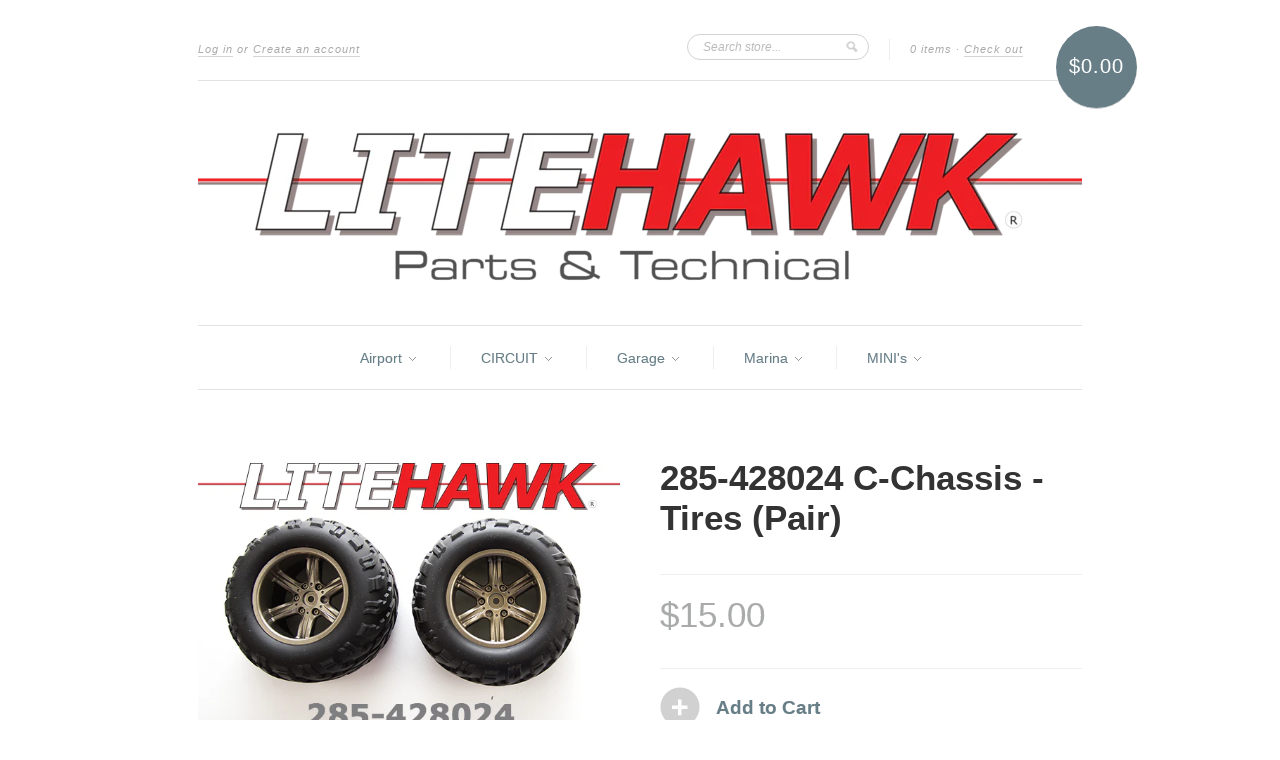

--- FILE ---
content_type: text/html; charset=utf-8
request_url: https://litehawkshop.ca/collections/crusher-evo-replacement-parts/products/285-428024-crusher-mt-tirespair
body_size: 14626
content:
<!doctype html>
<!--[if lt IE 7]> <html class="no-js lt-ie9 lt-ie8 lt-ie7" lang="en"> <![endif]-->
<!--[if IE 7]> <html class="no-js lt-ie9 lt-ie8" lang="en"> <![endif]-->
<!--[if IE 8]> <html class="no-js lt-ie9" lang="en"> <![endif]-->
<!--[if IE 9]> <html class="ie9 no-js"> <![endif]-->
<!--[if (gt IE 9)|!(IE)]><!--> <html class="no-js"> <!--<![endif]-->

<head>
  <meta charset="UTF-8" />
  <!--[if IE]><meta http-equiv='X-UA-Compatible' content='IE=edge,chrome=1' /><![endif]-->
  <link rel="shortcut icon" type="image/png" href="//litehawkshop.ca/cdn/shop/t/6/assets/favicon.png?v=410" />

  <title>
    285-428024 C-Chassis - Tires (Pair) &ndash; LiteHawk Shop
  </title>
  
  
  <meta name="description" content="For LiteHawk CRUSHER MT -  Tires will fit both the front or the rear of LiteHawk CRUSHER MT!   Foam filled monster tires with a large Hex Nut impression on the inside of the wheel to accommodate a large Hex Nut, fit to the Axle. Wheel Removal. The Front and the Rear Wheel removal is the same. LiteHawk has supplied a 5." />
  
  
  <link rel="canonical" href="https://litehawkshop.ca/products/285-428024-crusher-mt-tirespair" />
  
  


  <meta property="og:type" content="product" />
  <meta property="og:title" content="285-428024 C-Chassis - Tires (Pair)" />
  
  <meta property="og:image" content="http://litehawkshop.ca/cdn/shop/products/285-428024_grande.png?v=1464610942" />
  <meta property="og:image:secure_url" content="https://litehawkshop.ca/cdn/shop/products/285-428024_grande.png?v=1464610942" />
  
  <meta property="og:price:amount" content="15.00" />
  <meta property="og:price:currency" content="CAD" />



<meta property="og:description" content="For LiteHawk CRUSHER MT -  Tires will fit both the front or the rear of LiteHawk CRUSHER MT!   Foam filled monster tires with a large Hex Nut impression on the inside of the wheel to accommodate a large Hex Nut, fit to the Axle. Wheel Removal. The Front and the Rear Wheel removal is the same. LiteHawk has supplied a 5." />

<meta property="og:url" content="https://litehawkshop.ca/products/285-428024-crusher-mt-tirespair" />
<meta property="og:site_name" content="LiteHawk Shop" />
  
 

  <meta name="twitter:card" content="product" />
  <meta name="twitter:title" content="285-428024 C-Chassis - Tires (Pair)" />
  <meta name="twitter:description" content="For LiteHawk CRUSHER MT -  Tires will fit both the front or the rear of LiteHawk CRUSHER MT!   Foam filled monster tires with a large Hex Nut impression on the inside of the wheel to acco..." />
  <meta name="twitter:image" content="http://litehawkshop.ca/cdn/shop/products/285-428024_large.png?v=1464610942" />
  <meta name="twitter:label1" content="PRICE" />
  <meta name="twitter:data1" content="$15.00 CAD" />
  <meta name="twitter:label2" content="VENDOR" />
  <meta name="twitter:data2" content="LiteHawk Replacement Parts" />


  <script>window.performance && window.performance.mark && window.performance.mark('shopify.content_for_header.start');</script><meta id="shopify-digital-wallet" name="shopify-digital-wallet" content="/6050753/digital_wallets/dialog">
<meta name="shopify-checkout-api-token" content="0187e05d57bee1d4598f2dcd78801599">
<link rel="alternate" type="application/json+oembed" href="https://litehawkshop.ca/products/285-428024-crusher-mt-tirespair.oembed">
<script async="async" src="/checkouts/internal/preloads.js?locale=en-CA"></script>
<link rel="preconnect" href="https://shop.app" crossorigin="anonymous">
<script async="async" src="https://shop.app/checkouts/internal/preloads.js?locale=en-CA&shop_id=6050753" crossorigin="anonymous"></script>
<script id="apple-pay-shop-capabilities" type="application/json">{"shopId":6050753,"countryCode":"CA","currencyCode":"CAD","merchantCapabilities":["supports3DS"],"merchantId":"gid:\/\/shopify\/Shop\/6050753","merchantName":"LiteHawk Shop","requiredBillingContactFields":["postalAddress","email","phone"],"requiredShippingContactFields":["postalAddress","email","phone"],"shippingType":"shipping","supportedNetworks":["visa","masterCard","amex","discover","interac","jcb"],"total":{"type":"pending","label":"LiteHawk Shop","amount":"1.00"},"shopifyPaymentsEnabled":true,"supportsSubscriptions":true}</script>
<script id="shopify-features" type="application/json">{"accessToken":"0187e05d57bee1d4598f2dcd78801599","betas":["rich-media-storefront-analytics"],"domain":"litehawkshop.ca","predictiveSearch":true,"shopId":6050753,"locale":"en"}</script>
<script>var Shopify = Shopify || {};
Shopify.shop = "litehawk.myshopify.com";
Shopify.locale = "en";
Shopify.currency = {"active":"CAD","rate":"1.0"};
Shopify.country = "CA";
Shopify.theme = {"name":"New Standard","id":9911091,"schema_name":null,"schema_version":null,"theme_store_id":429,"role":"main"};
Shopify.theme.handle = "null";
Shopify.theme.style = {"id":null,"handle":null};
Shopify.cdnHost = "litehawkshop.ca/cdn";
Shopify.routes = Shopify.routes || {};
Shopify.routes.root = "/";</script>
<script type="module">!function(o){(o.Shopify=o.Shopify||{}).modules=!0}(window);</script>
<script>!function(o){function n(){var o=[];function n(){o.push(Array.prototype.slice.apply(arguments))}return n.q=o,n}var t=o.Shopify=o.Shopify||{};t.loadFeatures=n(),t.autoloadFeatures=n()}(window);</script>
<script>
  window.ShopifyPay = window.ShopifyPay || {};
  window.ShopifyPay.apiHost = "shop.app\/pay";
  window.ShopifyPay.redirectState = null;
</script>
<script id="shop-js-analytics" type="application/json">{"pageType":"product"}</script>
<script defer="defer" async type="module" src="//litehawkshop.ca/cdn/shopifycloud/shop-js/modules/v2/client.init-shop-cart-sync_BT-GjEfc.en.esm.js"></script>
<script defer="defer" async type="module" src="//litehawkshop.ca/cdn/shopifycloud/shop-js/modules/v2/chunk.common_D58fp_Oc.esm.js"></script>
<script defer="defer" async type="module" src="//litehawkshop.ca/cdn/shopifycloud/shop-js/modules/v2/chunk.modal_xMitdFEc.esm.js"></script>
<script type="module">
  await import("//litehawkshop.ca/cdn/shopifycloud/shop-js/modules/v2/client.init-shop-cart-sync_BT-GjEfc.en.esm.js");
await import("//litehawkshop.ca/cdn/shopifycloud/shop-js/modules/v2/chunk.common_D58fp_Oc.esm.js");
await import("//litehawkshop.ca/cdn/shopifycloud/shop-js/modules/v2/chunk.modal_xMitdFEc.esm.js");

  window.Shopify.SignInWithShop?.initShopCartSync?.({"fedCMEnabled":true,"windoidEnabled":true});

</script>
<script>
  window.Shopify = window.Shopify || {};
  if (!window.Shopify.featureAssets) window.Shopify.featureAssets = {};
  window.Shopify.featureAssets['shop-js'] = {"shop-cart-sync":["modules/v2/client.shop-cart-sync_DZOKe7Ll.en.esm.js","modules/v2/chunk.common_D58fp_Oc.esm.js","modules/v2/chunk.modal_xMitdFEc.esm.js"],"init-fed-cm":["modules/v2/client.init-fed-cm_B6oLuCjv.en.esm.js","modules/v2/chunk.common_D58fp_Oc.esm.js","modules/v2/chunk.modal_xMitdFEc.esm.js"],"shop-cash-offers":["modules/v2/client.shop-cash-offers_D2sdYoxE.en.esm.js","modules/v2/chunk.common_D58fp_Oc.esm.js","modules/v2/chunk.modal_xMitdFEc.esm.js"],"shop-login-button":["modules/v2/client.shop-login-button_QeVjl5Y3.en.esm.js","modules/v2/chunk.common_D58fp_Oc.esm.js","modules/v2/chunk.modal_xMitdFEc.esm.js"],"pay-button":["modules/v2/client.pay-button_DXTOsIq6.en.esm.js","modules/v2/chunk.common_D58fp_Oc.esm.js","modules/v2/chunk.modal_xMitdFEc.esm.js"],"shop-button":["modules/v2/client.shop-button_DQZHx9pm.en.esm.js","modules/v2/chunk.common_D58fp_Oc.esm.js","modules/v2/chunk.modal_xMitdFEc.esm.js"],"avatar":["modules/v2/client.avatar_BTnouDA3.en.esm.js"],"init-windoid":["modules/v2/client.init-windoid_CR1B-cfM.en.esm.js","modules/v2/chunk.common_D58fp_Oc.esm.js","modules/v2/chunk.modal_xMitdFEc.esm.js"],"init-shop-for-new-customer-accounts":["modules/v2/client.init-shop-for-new-customer-accounts_C_vY_xzh.en.esm.js","modules/v2/client.shop-login-button_QeVjl5Y3.en.esm.js","modules/v2/chunk.common_D58fp_Oc.esm.js","modules/v2/chunk.modal_xMitdFEc.esm.js"],"init-shop-email-lookup-coordinator":["modules/v2/client.init-shop-email-lookup-coordinator_BI7n9ZSv.en.esm.js","modules/v2/chunk.common_D58fp_Oc.esm.js","modules/v2/chunk.modal_xMitdFEc.esm.js"],"init-shop-cart-sync":["modules/v2/client.init-shop-cart-sync_BT-GjEfc.en.esm.js","modules/v2/chunk.common_D58fp_Oc.esm.js","modules/v2/chunk.modal_xMitdFEc.esm.js"],"shop-toast-manager":["modules/v2/client.shop-toast-manager_DiYdP3xc.en.esm.js","modules/v2/chunk.common_D58fp_Oc.esm.js","modules/v2/chunk.modal_xMitdFEc.esm.js"],"init-customer-accounts":["modules/v2/client.init-customer-accounts_D9ZNqS-Q.en.esm.js","modules/v2/client.shop-login-button_QeVjl5Y3.en.esm.js","modules/v2/chunk.common_D58fp_Oc.esm.js","modules/v2/chunk.modal_xMitdFEc.esm.js"],"init-customer-accounts-sign-up":["modules/v2/client.init-customer-accounts-sign-up_iGw4briv.en.esm.js","modules/v2/client.shop-login-button_QeVjl5Y3.en.esm.js","modules/v2/chunk.common_D58fp_Oc.esm.js","modules/v2/chunk.modal_xMitdFEc.esm.js"],"shop-follow-button":["modules/v2/client.shop-follow-button_CqMgW2wH.en.esm.js","modules/v2/chunk.common_D58fp_Oc.esm.js","modules/v2/chunk.modal_xMitdFEc.esm.js"],"checkout-modal":["modules/v2/client.checkout-modal_xHeaAweL.en.esm.js","modules/v2/chunk.common_D58fp_Oc.esm.js","modules/v2/chunk.modal_xMitdFEc.esm.js"],"shop-login":["modules/v2/client.shop-login_D91U-Q7h.en.esm.js","modules/v2/chunk.common_D58fp_Oc.esm.js","modules/v2/chunk.modal_xMitdFEc.esm.js"],"lead-capture":["modules/v2/client.lead-capture_BJmE1dJe.en.esm.js","modules/v2/chunk.common_D58fp_Oc.esm.js","modules/v2/chunk.modal_xMitdFEc.esm.js"],"payment-terms":["modules/v2/client.payment-terms_Ci9AEqFq.en.esm.js","modules/v2/chunk.common_D58fp_Oc.esm.js","modules/v2/chunk.modal_xMitdFEc.esm.js"]};
</script>
<script id="__st">var __st={"a":6050753,"offset":-18000,"reqid":"c2672447-e02b-442d-bdd2-5ddf0e3a1021-1769073345","pageurl":"litehawkshop.ca\/collections\/crusher-evo-replacement-parts\/products\/285-428024-crusher-mt-tirespair","u":"5a67a0a3600c","p":"product","rtyp":"product","rid":5599726083};</script>
<script>window.ShopifyPaypalV4VisibilityTracking = true;</script>
<script id="captcha-bootstrap">!function(){'use strict';const t='contact',e='account',n='new_comment',o=[[t,t],['blogs',n],['comments',n],[t,'customer']],c=[[e,'customer_login'],[e,'guest_login'],[e,'recover_customer_password'],[e,'create_customer']],r=t=>t.map((([t,e])=>`form[action*='/${t}']:not([data-nocaptcha='true']) input[name='form_type'][value='${e}']`)).join(','),a=t=>()=>t?[...document.querySelectorAll(t)].map((t=>t.form)):[];function s(){const t=[...o],e=r(t);return a(e)}const i='password',u='form_key',d=['recaptcha-v3-token','g-recaptcha-response','h-captcha-response',i],f=()=>{try{return window.sessionStorage}catch{return}},m='__shopify_v',_=t=>t.elements[u];function p(t,e,n=!1){try{const o=window.sessionStorage,c=JSON.parse(o.getItem(e)),{data:r}=function(t){const{data:e,action:n}=t;return t[m]||n?{data:e,action:n}:{data:t,action:n}}(c);for(const[e,n]of Object.entries(r))t.elements[e]&&(t.elements[e].value=n);n&&o.removeItem(e)}catch(o){console.error('form repopulation failed',{error:o})}}const l='form_type',E='cptcha';function T(t){t.dataset[E]=!0}const w=window,h=w.document,L='Shopify',v='ce_forms',y='captcha';let A=!1;((t,e)=>{const n=(g='f06e6c50-85a8-45c8-87d0-21a2b65856fe',I='https://cdn.shopify.com/shopifycloud/storefront-forms-hcaptcha/ce_storefront_forms_captcha_hcaptcha.v1.5.2.iife.js',D={infoText:'Protected by hCaptcha',privacyText:'Privacy',termsText:'Terms'},(t,e,n)=>{const o=w[L][v],c=o.bindForm;if(c)return c(t,g,e,D).then(n);var r;o.q.push([[t,g,e,D],n]),r=I,A||(h.body.append(Object.assign(h.createElement('script'),{id:'captcha-provider',async:!0,src:r})),A=!0)});var g,I,D;w[L]=w[L]||{},w[L][v]=w[L][v]||{},w[L][v].q=[],w[L][y]=w[L][y]||{},w[L][y].protect=function(t,e){n(t,void 0,e),T(t)},Object.freeze(w[L][y]),function(t,e,n,w,h,L){const[v,y,A,g]=function(t,e,n){const i=e?o:[],u=t?c:[],d=[...i,...u],f=r(d),m=r(i),_=r(d.filter((([t,e])=>n.includes(e))));return[a(f),a(m),a(_),s()]}(w,h,L),I=t=>{const e=t.target;return e instanceof HTMLFormElement?e:e&&e.form},D=t=>v().includes(t);t.addEventListener('submit',(t=>{const e=I(t);if(!e)return;const n=D(e)&&!e.dataset.hcaptchaBound&&!e.dataset.recaptchaBound,o=_(e),c=g().includes(e)&&(!o||!o.value);(n||c)&&t.preventDefault(),c&&!n&&(function(t){try{if(!f())return;!function(t){const e=f();if(!e)return;const n=_(t);if(!n)return;const o=n.value;o&&e.removeItem(o)}(t);const e=Array.from(Array(32),(()=>Math.random().toString(36)[2])).join('');!function(t,e){_(t)||t.append(Object.assign(document.createElement('input'),{type:'hidden',name:u})),t.elements[u].value=e}(t,e),function(t,e){const n=f();if(!n)return;const o=[...t.querySelectorAll(`input[type='${i}']`)].map((({name:t})=>t)),c=[...d,...o],r={};for(const[a,s]of new FormData(t).entries())c.includes(a)||(r[a]=s);n.setItem(e,JSON.stringify({[m]:1,action:t.action,data:r}))}(t,e)}catch(e){console.error('failed to persist form',e)}}(e),e.submit())}));const S=(t,e)=>{t&&!t.dataset[E]&&(n(t,e.some((e=>e===t))),T(t))};for(const o of['focusin','change'])t.addEventListener(o,(t=>{const e=I(t);D(e)&&S(e,y())}));const B=e.get('form_key'),M=e.get(l),P=B&&M;t.addEventListener('DOMContentLoaded',(()=>{const t=y();if(P)for(const e of t)e.elements[l].value===M&&p(e,B);[...new Set([...A(),...v().filter((t=>'true'===t.dataset.shopifyCaptcha))])].forEach((e=>S(e,t)))}))}(h,new URLSearchParams(w.location.search),n,t,e,['guest_login'])})(!0,!0)}();</script>
<script integrity="sha256-4kQ18oKyAcykRKYeNunJcIwy7WH5gtpwJnB7kiuLZ1E=" data-source-attribution="shopify.loadfeatures" defer="defer" src="//litehawkshop.ca/cdn/shopifycloud/storefront/assets/storefront/load_feature-a0a9edcb.js" crossorigin="anonymous"></script>
<script crossorigin="anonymous" defer="defer" src="//litehawkshop.ca/cdn/shopifycloud/storefront/assets/shopify_pay/storefront-65b4c6d7.js?v=20250812"></script>
<script data-source-attribution="shopify.dynamic_checkout.dynamic.init">var Shopify=Shopify||{};Shopify.PaymentButton=Shopify.PaymentButton||{isStorefrontPortableWallets:!0,init:function(){window.Shopify.PaymentButton.init=function(){};var t=document.createElement("script");t.src="https://litehawkshop.ca/cdn/shopifycloud/portable-wallets/latest/portable-wallets.en.js",t.type="module",document.head.appendChild(t)}};
</script>
<script data-source-attribution="shopify.dynamic_checkout.buyer_consent">
  function portableWalletsHideBuyerConsent(e){var t=document.getElementById("shopify-buyer-consent"),n=document.getElementById("shopify-subscription-policy-button");t&&n&&(t.classList.add("hidden"),t.setAttribute("aria-hidden","true"),n.removeEventListener("click",e))}function portableWalletsShowBuyerConsent(e){var t=document.getElementById("shopify-buyer-consent"),n=document.getElementById("shopify-subscription-policy-button");t&&n&&(t.classList.remove("hidden"),t.removeAttribute("aria-hidden"),n.addEventListener("click",e))}window.Shopify?.PaymentButton&&(window.Shopify.PaymentButton.hideBuyerConsent=portableWalletsHideBuyerConsent,window.Shopify.PaymentButton.showBuyerConsent=portableWalletsShowBuyerConsent);
</script>
<script data-source-attribution="shopify.dynamic_checkout.cart.bootstrap">document.addEventListener("DOMContentLoaded",(function(){function t(){return document.querySelector("shopify-accelerated-checkout-cart, shopify-accelerated-checkout")}if(t())Shopify.PaymentButton.init();else{new MutationObserver((function(e,n){t()&&(Shopify.PaymentButton.init(),n.disconnect())})).observe(document.body,{childList:!0,subtree:!0})}}));
</script>
<link id="shopify-accelerated-checkout-styles" rel="stylesheet" media="screen" href="https://litehawkshop.ca/cdn/shopifycloud/portable-wallets/latest/accelerated-checkout-backwards-compat.css" crossorigin="anonymous">
<style id="shopify-accelerated-checkout-cart">
        #shopify-buyer-consent {
  margin-top: 1em;
  display: inline-block;
  width: 100%;
}

#shopify-buyer-consent.hidden {
  display: none;
}

#shopify-subscription-policy-button {
  background: none;
  border: none;
  padding: 0;
  text-decoration: underline;
  font-size: inherit;
  cursor: pointer;
}

#shopify-subscription-policy-button::before {
  box-shadow: none;
}

      </style>

<script>window.performance && window.performance.mark && window.performance.mark('shopify.content_for_header.end');</script>

  <link href="//litehawkshop.ca/cdn/shop/t/6/assets/style.css?v=167436443166496133651708960611" rel="stylesheet" type="text/css" media="all" />
  
  
  
  <!--[if lt IE 9]>
  <script src="//html5shim.googlecode.com/svn/trunk/html5.js" type="text/javascript"></script>
  <script src="//litehawkshop.ca/cdn/shop/t/6/assets/dd_roundies.js?v=75117064764312664521407350743" type="text/javascript"></script>
  <![endif]-->

  <script src="//ajax.googleapis.com/ajax/libs/jquery/1.9.1/jquery.min.js" type="text/javascript"></script>

  <script src="//litehawkshop.ca/cdn/shopifycloud/storefront/assets/themes_support/option_selection-b017cd28.js" type="text/javascript"></script>

  <!--[if lt IE 8]>
  <script src="//litehawkshop.ca/cdn/shop/t/6/assets/json2.js?v=154133857350868653501407350744" type="text/javascript"></script>
  <![endif]-->

  

  <script>
  var slideshow = true,
      slideshow_auto = true,
      slideshow_speed = 7000, 
      product_image_w_to_h_ratio = 1,
      shop_url = 'https://litehawkshop.ca';
  </script>

  <!--[if lt IE 9]>
  <script>
  DD_roundies.addRule('.roundify-total', '42px');
  DD_roundies.addRule('.sale-overlay span', '50px');
  DD_roundies.addRule('.sold-out-overlay span', '50px');
  </script>
  <![endif]-->

<link href="https://monorail-edge.shopifysvc.com" rel="dns-prefetch">
<script>(function(){if ("sendBeacon" in navigator && "performance" in window) {try {var session_token_from_headers = performance.getEntriesByType('navigation')[0].serverTiming.find(x => x.name == '_s').description;} catch {var session_token_from_headers = undefined;}var session_cookie_matches = document.cookie.match(/_shopify_s=([^;]*)/);var session_token_from_cookie = session_cookie_matches && session_cookie_matches.length === 2 ? session_cookie_matches[1] : "";var session_token = session_token_from_headers || session_token_from_cookie || "";function handle_abandonment_event(e) {var entries = performance.getEntries().filter(function(entry) {return /monorail-edge.shopifysvc.com/.test(entry.name);});if (!window.abandonment_tracked && entries.length === 0) {window.abandonment_tracked = true;var currentMs = Date.now();var navigation_start = performance.timing.navigationStart;var payload = {shop_id: 6050753,url: window.location.href,navigation_start,duration: currentMs - navigation_start,session_token,page_type: "product"};window.navigator.sendBeacon("https://monorail-edge.shopifysvc.com/v1/produce", JSON.stringify({schema_id: "online_store_buyer_site_abandonment/1.1",payload: payload,metadata: {event_created_at_ms: currentMs,event_sent_at_ms: currentMs}}));}}window.addEventListener('pagehide', handle_abandonment_event);}}());</script>
<script id="web-pixels-manager-setup">(function e(e,d,r,n,o){if(void 0===o&&(o={}),!Boolean(null===(a=null===(i=window.Shopify)||void 0===i?void 0:i.analytics)||void 0===a?void 0:a.replayQueue)){var i,a;window.Shopify=window.Shopify||{};var t=window.Shopify;t.analytics=t.analytics||{};var s=t.analytics;s.replayQueue=[],s.publish=function(e,d,r){return s.replayQueue.push([e,d,r]),!0};try{self.performance.mark("wpm:start")}catch(e){}var l=function(){var e={modern:/Edge?\/(1{2}[4-9]|1[2-9]\d|[2-9]\d{2}|\d{4,})\.\d+(\.\d+|)|Firefox\/(1{2}[4-9]|1[2-9]\d|[2-9]\d{2}|\d{4,})\.\d+(\.\d+|)|Chrom(ium|e)\/(9{2}|\d{3,})\.\d+(\.\d+|)|(Maci|X1{2}).+ Version\/(15\.\d+|(1[6-9]|[2-9]\d|\d{3,})\.\d+)([,.]\d+|)( \(\w+\)|)( Mobile\/\w+|) Safari\/|Chrome.+OPR\/(9{2}|\d{3,})\.\d+\.\d+|(CPU[ +]OS|iPhone[ +]OS|CPU[ +]iPhone|CPU IPhone OS|CPU iPad OS)[ +]+(15[._]\d+|(1[6-9]|[2-9]\d|\d{3,})[._]\d+)([._]\d+|)|Android:?[ /-](13[3-9]|1[4-9]\d|[2-9]\d{2}|\d{4,})(\.\d+|)(\.\d+|)|Android.+Firefox\/(13[5-9]|1[4-9]\d|[2-9]\d{2}|\d{4,})\.\d+(\.\d+|)|Android.+Chrom(ium|e)\/(13[3-9]|1[4-9]\d|[2-9]\d{2}|\d{4,})\.\d+(\.\d+|)|SamsungBrowser\/([2-9]\d|\d{3,})\.\d+/,legacy:/Edge?\/(1[6-9]|[2-9]\d|\d{3,})\.\d+(\.\d+|)|Firefox\/(5[4-9]|[6-9]\d|\d{3,})\.\d+(\.\d+|)|Chrom(ium|e)\/(5[1-9]|[6-9]\d|\d{3,})\.\d+(\.\d+|)([\d.]+$|.*Safari\/(?![\d.]+ Edge\/[\d.]+$))|(Maci|X1{2}).+ Version\/(10\.\d+|(1[1-9]|[2-9]\d|\d{3,})\.\d+)([,.]\d+|)( \(\w+\)|)( Mobile\/\w+|) Safari\/|Chrome.+OPR\/(3[89]|[4-9]\d|\d{3,})\.\d+\.\d+|(CPU[ +]OS|iPhone[ +]OS|CPU[ +]iPhone|CPU IPhone OS|CPU iPad OS)[ +]+(10[._]\d+|(1[1-9]|[2-9]\d|\d{3,})[._]\d+)([._]\d+|)|Android:?[ /-](13[3-9]|1[4-9]\d|[2-9]\d{2}|\d{4,})(\.\d+|)(\.\d+|)|Mobile Safari.+OPR\/([89]\d|\d{3,})\.\d+\.\d+|Android.+Firefox\/(13[5-9]|1[4-9]\d|[2-9]\d{2}|\d{4,})\.\d+(\.\d+|)|Android.+Chrom(ium|e)\/(13[3-9]|1[4-9]\d|[2-9]\d{2}|\d{4,})\.\d+(\.\d+|)|Android.+(UC? ?Browser|UCWEB|U3)[ /]?(15\.([5-9]|\d{2,})|(1[6-9]|[2-9]\d|\d{3,})\.\d+)\.\d+|SamsungBrowser\/(5\.\d+|([6-9]|\d{2,})\.\d+)|Android.+MQ{2}Browser\/(14(\.(9|\d{2,})|)|(1[5-9]|[2-9]\d|\d{3,})(\.\d+|))(\.\d+|)|K[Aa][Ii]OS\/(3\.\d+|([4-9]|\d{2,})\.\d+)(\.\d+|)/},d=e.modern,r=e.legacy,n=navigator.userAgent;return n.match(d)?"modern":n.match(r)?"legacy":"unknown"}(),u="modern"===l?"modern":"legacy",c=(null!=n?n:{modern:"",legacy:""})[u],f=function(e){return[e.baseUrl,"/wpm","/b",e.hashVersion,"modern"===e.buildTarget?"m":"l",".js"].join("")}({baseUrl:d,hashVersion:r,buildTarget:u}),m=function(e){var d=e.version,r=e.bundleTarget,n=e.surface,o=e.pageUrl,i=e.monorailEndpoint;return{emit:function(e){var a=e.status,t=e.errorMsg,s=(new Date).getTime(),l=JSON.stringify({metadata:{event_sent_at_ms:s},events:[{schema_id:"web_pixels_manager_load/3.1",payload:{version:d,bundle_target:r,page_url:o,status:a,surface:n,error_msg:t},metadata:{event_created_at_ms:s}}]});if(!i)return console&&console.warn&&console.warn("[Web Pixels Manager] No Monorail endpoint provided, skipping logging."),!1;try{return self.navigator.sendBeacon.bind(self.navigator)(i,l)}catch(e){}var u=new XMLHttpRequest;try{return u.open("POST",i,!0),u.setRequestHeader("Content-Type","text/plain"),u.send(l),!0}catch(e){return console&&console.warn&&console.warn("[Web Pixels Manager] Got an unhandled error while logging to Monorail."),!1}}}}({version:r,bundleTarget:l,surface:e.surface,pageUrl:self.location.href,monorailEndpoint:e.monorailEndpoint});try{o.browserTarget=l,function(e){var d=e.src,r=e.async,n=void 0===r||r,o=e.onload,i=e.onerror,a=e.sri,t=e.scriptDataAttributes,s=void 0===t?{}:t,l=document.createElement("script"),u=document.querySelector("head"),c=document.querySelector("body");if(l.async=n,l.src=d,a&&(l.integrity=a,l.crossOrigin="anonymous"),s)for(var f in s)if(Object.prototype.hasOwnProperty.call(s,f))try{l.dataset[f]=s[f]}catch(e){}if(o&&l.addEventListener("load",o),i&&l.addEventListener("error",i),u)u.appendChild(l);else{if(!c)throw new Error("Did not find a head or body element to append the script");c.appendChild(l)}}({src:f,async:!0,onload:function(){if(!function(){var e,d;return Boolean(null===(d=null===(e=window.Shopify)||void 0===e?void 0:e.analytics)||void 0===d?void 0:d.initialized)}()){var d=window.webPixelsManager.init(e)||void 0;if(d){var r=window.Shopify.analytics;r.replayQueue.forEach((function(e){var r=e[0],n=e[1],o=e[2];d.publishCustomEvent(r,n,o)})),r.replayQueue=[],r.publish=d.publishCustomEvent,r.visitor=d.visitor,r.initialized=!0}}},onerror:function(){return m.emit({status:"failed",errorMsg:"".concat(f," has failed to load")})},sri:function(e){var d=/^sha384-[A-Za-z0-9+/=]+$/;return"string"==typeof e&&d.test(e)}(c)?c:"",scriptDataAttributes:o}),m.emit({status:"loading"})}catch(e){m.emit({status:"failed",errorMsg:(null==e?void 0:e.message)||"Unknown error"})}}})({shopId: 6050753,storefrontBaseUrl: "https://litehawkshop.ca",extensionsBaseUrl: "https://extensions.shopifycdn.com/cdn/shopifycloud/web-pixels-manager",monorailEndpoint: "https://monorail-edge.shopifysvc.com/unstable/produce_batch",surface: "storefront-renderer",enabledBetaFlags: ["2dca8a86"],webPixelsConfigList: [{"id":"shopify-app-pixel","configuration":"{}","eventPayloadVersion":"v1","runtimeContext":"STRICT","scriptVersion":"0450","apiClientId":"shopify-pixel","type":"APP","privacyPurposes":["ANALYTICS","MARKETING"]},{"id":"shopify-custom-pixel","eventPayloadVersion":"v1","runtimeContext":"LAX","scriptVersion":"0450","apiClientId":"shopify-pixel","type":"CUSTOM","privacyPurposes":["ANALYTICS","MARKETING"]}],isMerchantRequest: false,initData: {"shop":{"name":"LiteHawk Shop","paymentSettings":{"currencyCode":"CAD"},"myshopifyDomain":"litehawk.myshopify.com","countryCode":"CA","storefrontUrl":"https:\/\/litehawkshop.ca"},"customer":null,"cart":null,"checkout":null,"productVariants":[{"price":{"amount":15.0,"currencyCode":"CAD"},"product":{"title":"285-428024 C-Chassis - Tires (Pair)","vendor":"LiteHawk Replacement Parts","id":"5599726083","untranslatedTitle":"285-428024 C-Chassis - Tires (Pair)","url":"\/products\/285-428024-crusher-mt-tirespair","type":"CRUSHER MT"},"id":"17246934595","image":{"src":"\/\/litehawkshop.ca\/cdn\/shop\/products\/285-428024.png?v=1464610942"},"sku":"285-428024 C-Chassis - Tires (Pair)","title":"Default Title","untranslatedTitle":"Default Title"}],"purchasingCompany":null},},"https://litehawkshop.ca/cdn","fcfee988w5aeb613cpc8e4bc33m6693e112",{"modern":"","legacy":""},{"shopId":"6050753","storefrontBaseUrl":"https:\/\/litehawkshop.ca","extensionBaseUrl":"https:\/\/extensions.shopifycdn.com\/cdn\/shopifycloud\/web-pixels-manager","surface":"storefront-renderer","enabledBetaFlags":"[\"2dca8a86\"]","isMerchantRequest":"false","hashVersion":"fcfee988w5aeb613cpc8e4bc33m6693e112","publish":"custom","events":"[[\"page_viewed\",{}],[\"product_viewed\",{\"productVariant\":{\"price\":{\"amount\":15.0,\"currencyCode\":\"CAD\"},\"product\":{\"title\":\"285-428024 C-Chassis - Tires (Pair)\",\"vendor\":\"LiteHawk Replacement Parts\",\"id\":\"5599726083\",\"untranslatedTitle\":\"285-428024 C-Chassis - Tires (Pair)\",\"url\":\"\/products\/285-428024-crusher-mt-tirespair\",\"type\":\"CRUSHER MT\"},\"id\":\"17246934595\",\"image\":{\"src\":\"\/\/litehawkshop.ca\/cdn\/shop\/products\/285-428024.png?v=1464610942\"},\"sku\":\"285-428024 C-Chassis - Tires (Pair)\",\"title\":\"Default Title\",\"untranslatedTitle\":\"Default Title\"}}]]"});</script><script>
  window.ShopifyAnalytics = window.ShopifyAnalytics || {};
  window.ShopifyAnalytics.meta = window.ShopifyAnalytics.meta || {};
  window.ShopifyAnalytics.meta.currency = 'CAD';
  var meta = {"product":{"id":5599726083,"gid":"gid:\/\/shopify\/Product\/5599726083","vendor":"LiteHawk Replacement Parts","type":"CRUSHER MT","handle":"285-428024-crusher-mt-tirespair","variants":[{"id":17246934595,"price":1500,"name":"285-428024 C-Chassis - Tires (Pair)","public_title":null,"sku":"285-428024 C-Chassis - Tires (Pair)"}],"remote":false},"page":{"pageType":"product","resourceType":"product","resourceId":5599726083,"requestId":"c2672447-e02b-442d-bdd2-5ddf0e3a1021-1769073345"}};
  for (var attr in meta) {
    window.ShopifyAnalytics.meta[attr] = meta[attr];
  }
</script>
<script class="analytics">
  (function () {
    var customDocumentWrite = function(content) {
      var jquery = null;

      if (window.jQuery) {
        jquery = window.jQuery;
      } else if (window.Checkout && window.Checkout.$) {
        jquery = window.Checkout.$;
      }

      if (jquery) {
        jquery('body').append(content);
      }
    };

    var hasLoggedConversion = function(token) {
      if (token) {
        return document.cookie.indexOf('loggedConversion=' + token) !== -1;
      }
      return false;
    }

    var setCookieIfConversion = function(token) {
      if (token) {
        var twoMonthsFromNow = new Date(Date.now());
        twoMonthsFromNow.setMonth(twoMonthsFromNow.getMonth() + 2);

        document.cookie = 'loggedConversion=' + token + '; expires=' + twoMonthsFromNow;
      }
    }

    var trekkie = window.ShopifyAnalytics.lib = window.trekkie = window.trekkie || [];
    if (trekkie.integrations) {
      return;
    }
    trekkie.methods = [
      'identify',
      'page',
      'ready',
      'track',
      'trackForm',
      'trackLink'
    ];
    trekkie.factory = function(method) {
      return function() {
        var args = Array.prototype.slice.call(arguments);
        args.unshift(method);
        trekkie.push(args);
        return trekkie;
      };
    };
    for (var i = 0; i < trekkie.methods.length; i++) {
      var key = trekkie.methods[i];
      trekkie[key] = trekkie.factory(key);
    }
    trekkie.load = function(config) {
      trekkie.config = config || {};
      trekkie.config.initialDocumentCookie = document.cookie;
      var first = document.getElementsByTagName('script')[0];
      var script = document.createElement('script');
      script.type = 'text/javascript';
      script.onerror = function(e) {
        var scriptFallback = document.createElement('script');
        scriptFallback.type = 'text/javascript';
        scriptFallback.onerror = function(error) {
                var Monorail = {
      produce: function produce(monorailDomain, schemaId, payload) {
        var currentMs = new Date().getTime();
        var event = {
          schema_id: schemaId,
          payload: payload,
          metadata: {
            event_created_at_ms: currentMs,
            event_sent_at_ms: currentMs
          }
        };
        return Monorail.sendRequest("https://" + monorailDomain + "/v1/produce", JSON.stringify(event));
      },
      sendRequest: function sendRequest(endpointUrl, payload) {
        // Try the sendBeacon API
        if (window && window.navigator && typeof window.navigator.sendBeacon === 'function' && typeof window.Blob === 'function' && !Monorail.isIos12()) {
          var blobData = new window.Blob([payload], {
            type: 'text/plain'
          });

          if (window.navigator.sendBeacon(endpointUrl, blobData)) {
            return true;
          } // sendBeacon was not successful

        } // XHR beacon

        var xhr = new XMLHttpRequest();

        try {
          xhr.open('POST', endpointUrl);
          xhr.setRequestHeader('Content-Type', 'text/plain');
          xhr.send(payload);
        } catch (e) {
          console.log(e);
        }

        return false;
      },
      isIos12: function isIos12() {
        return window.navigator.userAgent.lastIndexOf('iPhone; CPU iPhone OS 12_') !== -1 || window.navigator.userAgent.lastIndexOf('iPad; CPU OS 12_') !== -1;
      }
    };
    Monorail.produce('monorail-edge.shopifysvc.com',
      'trekkie_storefront_load_errors/1.1',
      {shop_id: 6050753,
      theme_id: 9911091,
      app_name: "storefront",
      context_url: window.location.href,
      source_url: "//litehawkshop.ca/cdn/s/trekkie.storefront.1bbfab421998800ff09850b62e84b8915387986d.min.js"});

        };
        scriptFallback.async = true;
        scriptFallback.src = '//litehawkshop.ca/cdn/s/trekkie.storefront.1bbfab421998800ff09850b62e84b8915387986d.min.js';
        first.parentNode.insertBefore(scriptFallback, first);
      };
      script.async = true;
      script.src = '//litehawkshop.ca/cdn/s/trekkie.storefront.1bbfab421998800ff09850b62e84b8915387986d.min.js';
      first.parentNode.insertBefore(script, first);
    };
    trekkie.load(
      {"Trekkie":{"appName":"storefront","development":false,"defaultAttributes":{"shopId":6050753,"isMerchantRequest":null,"themeId":9911091,"themeCityHash":"13017170683464405355","contentLanguage":"en","currency":"CAD","eventMetadataId":"c7aa6b76-41f5-4f15-9227-de2dc18fd94b"},"isServerSideCookieWritingEnabled":true,"monorailRegion":"shop_domain","enabledBetaFlags":["65f19447"]},"Session Attribution":{},"S2S":{"facebookCapiEnabled":false,"source":"trekkie-storefront-renderer","apiClientId":580111}}
    );

    var loaded = false;
    trekkie.ready(function() {
      if (loaded) return;
      loaded = true;

      window.ShopifyAnalytics.lib = window.trekkie;

      var originalDocumentWrite = document.write;
      document.write = customDocumentWrite;
      try { window.ShopifyAnalytics.merchantGoogleAnalytics.call(this); } catch(error) {};
      document.write = originalDocumentWrite;

      window.ShopifyAnalytics.lib.page(null,{"pageType":"product","resourceType":"product","resourceId":5599726083,"requestId":"c2672447-e02b-442d-bdd2-5ddf0e3a1021-1769073345","shopifyEmitted":true});

      var match = window.location.pathname.match(/checkouts\/(.+)\/(thank_you|post_purchase)/)
      var token = match? match[1]: undefined;
      if (!hasLoggedConversion(token)) {
        setCookieIfConversion(token);
        window.ShopifyAnalytics.lib.track("Viewed Product",{"currency":"CAD","variantId":17246934595,"productId":5599726083,"productGid":"gid:\/\/shopify\/Product\/5599726083","name":"285-428024 C-Chassis - Tires (Pair)","price":"15.00","sku":"285-428024 C-Chassis - Tires (Pair)","brand":"LiteHawk Replacement Parts","variant":null,"category":"CRUSHER MT","nonInteraction":true,"remote":false},undefined,undefined,{"shopifyEmitted":true});
      window.ShopifyAnalytics.lib.track("monorail:\/\/trekkie_storefront_viewed_product\/1.1",{"currency":"CAD","variantId":17246934595,"productId":5599726083,"productGid":"gid:\/\/shopify\/Product\/5599726083","name":"285-428024 C-Chassis - Tires (Pair)","price":"15.00","sku":"285-428024 C-Chassis - Tires (Pair)","brand":"LiteHawk Replacement Parts","variant":null,"category":"CRUSHER MT","nonInteraction":true,"remote":false,"referer":"https:\/\/litehawkshop.ca\/collections\/crusher-evo-replacement-parts\/products\/285-428024-crusher-mt-tirespair"});
      }
    });


        var eventsListenerScript = document.createElement('script');
        eventsListenerScript.async = true;
        eventsListenerScript.src = "//litehawkshop.ca/cdn/shopifycloud/storefront/assets/shop_events_listener-3da45d37.js";
        document.getElementsByTagName('head')[0].appendChild(eventsListenerScript);

})();</script>
<script
  defer
  src="https://litehawkshop.ca/cdn/shopifycloud/perf-kit/shopify-perf-kit-3.0.4.min.js"
  data-application="storefront-renderer"
  data-shop-id="6050753"
  data-render-region="gcp-us-central1"
  data-page-type="product"
  data-theme-instance-id="9911091"
  data-theme-name=""
  data-theme-version=""
  data-monorail-region="shop_domain"
  data-resource-timing-sampling-rate="10"
  data-shs="true"
  data-shs-beacon="true"
  data-shs-export-with-fetch="true"
  data-shs-logs-sample-rate="1"
  data-shs-beacon-endpoint="https://litehawkshop.ca/api/collect"
></script>
</head>

<body id="285-428024-c-chassis-tires-pair" class="template-product">

  <div id="container">

    <header id="header" class="clearfix use-logo wide">

      <div id="cart-summary" class="accent-text">
        
        
          <p class="left">
          
          <a href="/account/login" id="customer_login_link">Log in</a> or <a href="/account/register" id="customer_register_link">Create an account</a>
          
          </p>
        
        
        
        
        <p id="cart-count" class="right">
          <a class="no-underline" href="/cart">0 items</a> · 
          <a href="/cart">Check out</a>
        </p>
        
        <form action="/search" method="get" id="search-form" role="search">
            <input name="q" type="text" id="search-field" placeholder="Search store..." class="hint" />
            <input type="submit" value="" name="submit" id="search-submit" />
        </form>
        
        <a href="/cart" class="smooth roundify-total round" id="cart-total">
          <span id="cart-price">$0.00</span>
        </a>
          
      </div><!-- #cart-summary -->

      
      <a id="logo" href="/" role="banner">
        <img src="//litehawkshop.ca/cdn/shop/t/6/assets/logo.png?v=55213689728870065871407351324" alt="LiteHawk Shop" />
      </a><!-- #logo -->
      
        
      <nav role="navigation">  
        <ul id="nav">
          
          
          
          
          
          <li class="nav-item first dropdown">
            <a class="nav-item-link smooth" href="/collections/all">
              Airport
            </a>
            
            <ul class="sub-nav">
              <li class="sub-nav-niblet"></li>
              
              <li class="sub-nav-item first">
                <a class="sub-nav-item-link first " href="/collections/litehawk-4">Litehawk 4</a>
              </li>
              
              <li class="sub-nav-item">
                <a class="sub-nav-item-link  " href="/collections/litehawk-2-replacement-parts">II</a>
              </li>
              
              <li class="sub-nav-item">
                <a class="sub-nav-item-link  " href="/collections/aero-replacement-parts">AERO</a>
              </li>
              
              <li class="sub-nav-item">
                <a class="sub-nav-item-link  " href="/collections/ally-hd-camera-drone">ALLY</a>
              </li>
              
              <li class="sub-nav-item">
                <a class="sub-nav-item-link  " href="/collections/bravo">BRAVO</a>
              </li>
              
              <li class="sub-nav-item">
                <a class="sub-nav-item-link  " href="/collections/hawk-rocket">Hawk Rocket</a>
              </li>
              
              <li class="sub-nav-item">
                <a class="sub-nav-item-link  " href="/collections/litehawk-iii">LiteHawk 3</a>
              </li>
              
              <li class="sub-nav-item">
                <a class="sub-nav-item-link  " href="/collections/neon-mini-auto-replacement-parts">NEON MINI AUTO</a>
              </li>
              
              <li class="sub-nav-item">
                <a class="sub-nav-item-link  " href="/collections/reo-replacement-parts">REO</a>
              </li>
              
              <li class="sub-nav-item">
                <a class="sub-nav-item-link  " href="/collections/skyliner-replacement-parts">SKYLINER</a>
              </li>
              
              <li class="sub-nav-item">
                <a class="sub-nav-item-link  " href="/collections/venturi">Venturi</a>
              </li>
              
              <li class="sub-nav-item">
                <a class="sub-nav-item-link  " href="/collections/xl-auto-15-year-edition">XL Auto - 15 Year Edition</a>
              </li>
              
              <li class="sub-nav-item">
                <a class="sub-nav-item-link  " href="/collections/collectors-edition-2019">XL AUTO Collector's Edition</a>
              </li>
              
              <li class="sub-nav-item">
                <a class="sub-nav-item-link  " href="/collections/xl-black-chassis-replacement-parts">XL (Black Chassis)</a>
              </li>
              
              <li class="sub-nav-item last">
                <a class="sub-nav-item-link  last" href="/collections/xl-silver-chassis-replacement-parts">XL (Silver Chassis)</a>
              </li>
              
            </ul>
            
          </li>
          
          
          
          
          
          <li class="nav-item dropdown">
            <a class="nav-item-link smooth" href="/collections/circuit-replacement-parts">
              CIRCUIT
            </a>
            
            <ul class="sub-nav">
              <li class="sub-nav-niblet"></li>
              
              <li class="sub-nav-item first">
                <a class="sub-nav-item-link first last" href="/collections/circuit-replacement-parts">CIRCUIT</a>
              </li>
              
            </ul>
            
          </li>
          
          
          
          
          
          <li class="nav-item dropdown">
            <a class="nav-item-link smooth" href="/collections/all">
              Garage
            </a>
            
            <ul class="sub-nav">
              <li class="sub-nav-niblet"></li>
              
              <li class="sub-nav-item first">
                <a class="sub-nav-item-link first " href="/collections/duck-replacement-parts">DUCK</a>
              </li>
              
              <li class="sub-nav-item">
                <a class="sub-nav-item-link  " href="/collections/big-tom-15-year-edition">Big Tom 15 Year Edition</a>
              </li>
              
              <li class="sub-nav-item">
                <a class="sub-nav-item-link  " href="/collections/icon">ICON</a>
              </li>
              
              <li class="sub-nav-item">
                <a class="sub-nav-item-link  " href="/collections/lil-tom-evo-collection">LIL TOM EVO Colleciton</a>
              </li>
              
              <li class="sub-nav-item">
                <a class="sub-nav-item-link  " href="/collections/plowder-reach-and-roller">Plowder, Reach and Roller</a>
              </li>
              
              <li class="sub-nav-item">
                <a class="sub-nav-item-link  " href="/collections/big-tom-triple-4">Big Tom Triple 4</a>
              </li>
              
              <li class="sub-nav-item">
                <a class="sub-nav-item-link  " href="/collections/xs-series">XS Series</a>
              </li>
              
              <li class="sub-nav-item">
                <a class="sub-nav-item-link  " href="/collections/crusher-evo-replacement-parts">CRUSHER EVO</a>
              </li>
              
              <li class="sub-nav-item">
                <a class="sub-nav-item-link  " href="/collections/rig-replacement-parts">RIG</a>
              </li>
              
              <li class="sub-nav-item">
                <a class="sub-nav-item-link  " href="/collections/trakhawk-replacement-parts">TRAKHAWK</a>
              </li>
              
              <li class="sub-nav-item">
                <a class="sub-nav-item-link  " href="/collections/wheelers-replacement-parts">WHEELERS</a>
              </li>
              
              <li class="sub-nav-item">
                <a class="sub-nav-item-link  " href="/collections/lil-tom-replacement-parts">LIL TOM</a>
              </li>
              
              <li class="sub-nav-item">
                <a class="sub-nav-item-link  " href="/collections/lil-tom-sc-replacement-parts">LIL TOM SC</a>
              </li>
              
              <li class="sub-nav-item">
                <a class="sub-nav-item-link  " href="/collections/rowdy-replacement-parts">ROWDY</a>
              </li>
              
              <li class="sub-nav-item">
                <a class="sub-nav-item-link  " href="/collections/rebel-replacement-parts">REBEL</a>
              </li>
              
              <li class="sub-nav-item">
                <a class="sub-nav-item-link  " href="/collections/rumbler-replacement-parts">RUMBLER</a>
              </li>
              
              <li class="sub-nav-item">
                <a class="sub-nav-item-link  " href="/collections/overdrive-replacement-parts">OVERDRIVE 4x4</a>
              </li>
              
              <li class="sub-nav-item">
                <a class="sub-nav-item-link  " href="/collections/crusher-mt-replacement-parts">CRUSHER MT</a>
              </li>
              
              <li class="sub-nav-item">
                <a class="sub-nav-item-link  " href="/collections/big-tom-replacement-parts-1">BIG TOM</a>
              </li>
              
              <li class="sub-nav-item">
                <a class="sub-nav-item-link  " href="/collections/big-tom-sc-replacement-parts">BIG TOM SC</a>
              </li>
              
              <li class="sub-nav-item">
                <a class="sub-nav-item-link  " href="/collections/max-4x4-replacement-parts">ACE 4x4</a>
              </li>
              
              <li class="sub-nav-item">
                <a class="sub-nav-item-link  " href="/collections/monster-mt-4x4-replacement-parts">MONSTER MT 4x4</a>
              </li>
              
              <li class="sub-nav-item">
                <a class="sub-nav-item-link  " href="/collections/brute-replacement-parts">BRUTE</a>
              </li>
              
              <li class="sub-nav-item">
                <a class="sub-nav-item-link  " href="/collections/igniter-replacement-parts">IGNITER</a>
              </li>
              
              <li class="sub-nav-item">
                <a class="sub-nav-item-link  " href="/collections/nomad-replacement-parts">NOMAD</a>
              </li>
              
              <li class="sub-nav-item">
                <a class="sub-nav-item-link  " href="/collections/rush-4x4-replacement-parts">RUSH 4x4</a>
              </li>
              
              <li class="sub-nav-item">
                <a class="sub-nav-item-link  " href="/collections/baja-replacement-parts">BAJA</a>
              </li>
              
              <li class="sub-nav-item">
                <a class="sub-nav-item-link  " href="/collections/bullet-replacement-parts">BULLET</a>
              </li>
              
              <li class="sub-nav-item">
                <a class="sub-nav-item-link  " href="/collections/gobi-replacement-parts">GOBI</a>
              </li>
              
              <li class="sub-nav-item">
                <a class="sub-nav-item-link  " href="/collections/boost-replacement-parts">BOOST</a>
              </li>
              
              <li class="sub-nav-item">
                <a class="sub-nav-item-link  " href="/collections/scout-replacement-parts">SCOUT</a>
              </li>
              
              <li class="sub-nav-item">
                <a class="sub-nav-item-link  " href="/collections/apex-replacement-parts">APEX</a>
              </li>
              
              <li class="sub-nav-item">
                <a class="sub-nav-item-link  " href="/collections/sprint-replacement-parts">SPRINT</a>
              </li>
              
              <li class="sub-nav-item last">
                <a class="sub-nav-item-link  last" href="/collections/blast-replacement-parts">BLAST</a>
              </li>
              
            </ul>
            
          </li>
          
          
          
          
          
          <li class="nav-item dropdown">
            <a class="nav-item-link smooth" href="/collections/all">
              Marina
            </a>
            
            <ul class="sub-nav">
              <li class="sub-nav-niblet"></li>
              
              <li class="sub-nav-item first">
                <a class="sub-nav-item-link first " href="/collections/emergency-rescue-boats">Emergency Rescue Boats</a>
              </li>
              
              <li class="sub-nav-item last">
                <a class="sub-nav-item-link  last" href="/collections/scoot-replacement-parts">SCOOT</a>
              </li>
              
            </ul>
            
          </li>
          
          
          
          
          
          <li class="nav-item last dropdown">
            <a class="nav-item-link smooth" href="/collections/blast-mini-replacement-parts">
              MINI's
            </a>
            
            <ul class="sub-nav">
              <li class="sub-nav-niblet"></li>
              
              <li class="sub-nav-item first">
                <a class="sub-nav-item-link first " href="/collections/blast-mini-replacement-parts">BLAST MINI</a>
              </li>
              
              <li class="sub-nav-item">
                <a class="sub-nav-item-link  " href="/collections/crusher-mini-replacement-parts">CRUSHER MINI</a>
              </li>
              
              <li class="sub-nav-item">
                <a class="sub-nav-item-link  " href="/collections/scout-mini-replacement-parts">SCOUT MINI</a>
              </li>
              
              <li class="sub-nav-item">
                <a class="sub-nav-item-link  " href="/collections/third-generation-minis">3rd Gen Mini - Mini RIG, Mini OVERDRIVE, and Mini BIG TOM</a>
              </li>
              
              <li class="sub-nav-item last">
                <a class="sub-nav-item-link  last" href="/collections/trail-x-replacement-parts">TRAIL X</a>
              </li>
              
            </ul>
            
          </li>
          
        </ul>
      </nav>
      
      

    </header><!-- #header -->

    <div class="clearfix" id="content" role="main">
      
        <!-- Bold: Custom Orders -->
 
<div class="clearfix" id="product-content" itemscope itemtype="http://schema.org/Product">
  
  <meta itemprop="url" content="https://litehawkshop.ca/products/285-428024-crusher-mt-tirespair" />
  <meta itemprop="image" content="//litehawkshop.ca/cdn/shop/products/285-428024_grande.png?v=1464610942" />
  
  
  
  <form action="/cart/add" method="post" enctype="multipart/form-data">
  
    
    <ul id="product-details">
      
      <li id="product-title">
        <h1 itemprop="name">285-428024 C-Chassis - Tires (Pair)</h1>
        
      </li>
      
      
      
      
      <li id="product-prices" itemprop="offers" itemscope itemtype="http://schema.org/Offer">
        <meta itemprop="priceCurrency" content="CAD" />
        
        <link itemprop="availability" href="http://schema.org/InStock" />
        
        <p id="product-price" class="smooth">
          
          <span class="product-price" itemprop="price">$15.00</span>
          
        </p>
      </li>
      
      
             

      <li id="product-variants" class="clearfix hidden">
        <div class="hidden">
          <select id="product-select" name="id" class="hidden">
            
            <option selected value="17246934595">Default Title - $15.00</option>
            
          </select>
        </div>
        
      </li>        
        
      

      
             
      <li id="backorder" class="hidden">
        <p><span id="selected-variant"></span> is back-ordered. We will ship it separately in 10 to 15 days.</p>
      </li>
      
      
        
      <li id="product-add">
        <div id="product-add-wrap">
          <div id="product-add-medallion" class="pro_add_meda"></div><!-- #product-add-medallion -->
          <input type="submit" name="add" id="add" value="Add to cart" class="smooth">
        </div><!-- #product-add-wrap -->
      </li>
      
      
        
        <li class="accent-text prev-next clearfix">     
        
        
          
          <span class="right"><a href="/collections/crusher-evo-replacement-parts/products/285-428080-crusher-evo-body#content" title="">Next Product &rarr;</a></span>
        
        </li>
        
      
      
      
      
      
      <li id="product-share">

      </li><!-- #product-share -->
      
      
    </ul><!-- #product-description -->

  
  </form>
  
  
  <div id="product-photos">
  
  
    
    
    <div id="product-photo-container">
      
      <a href="//litehawkshop.ca/cdn/shop/products/285-428024_1024x1024.png?v=1464610942" rel="gallery">
        <img src="//litehawkshop.ca/cdn/shop/products/285-428024_grande.png?v=1464610942" alt="285-428024 C-Chassis - Tires (Pair)" data-image-id="12518133123" />
      </a>      
      
    </div>

    
    
  

    

  </div><!-- #product-photos -->
  
  
  <div id="product-description" class="bottom">
    <h2>Description</h2>
    <div id="full_description" class="rte" itemprop="description">
      <p>For LiteHawk CRUSHER MT - <strong> Tires</strong> will fit both the front or the rear of LiteHawk CRUSHER MT!   Foam filled monster tires with a large Hex Nut impression on the inside of the wheel to accommodate a large Hex Nut, fit to the Axle.</p>
<p><strong>Wheel Removal</strong>.</p>
<p>The Front and the Rear Wheel removal is the same.</p>
<p>LiteHawk has supplied a 5.5mm socket wrench to remove Wheels from your vehicle. Remove the Ny-loc Wheel nut with the supplied wrench.</p>
<p><a href="http://cdn.shopify.com/s/files/1/0605/0753/files/DSC_0521.JPG?1228350886882875731" class="lightbox cboxElement"><img src="//cdn.shopify.com/s/files/1/0605/0753/files/DSC_0521_medium.JPG?1228350886882875731" alt=""></a></p>
<p>Pull off the Wheel.</p>
<p><a href="http://cdn.shopify.com/s/files/1/0605/0753/files/DSC_0522.JPG?1228350886882875731" class="lightbox cboxElement"><img src="//cdn.shopify.com/s/files/1/0605/0753/files/DSC_0522_medium.JPG?1228350886882875731" alt=""></a></p>
<p>Be careful of the Hex nut underneath the Wheel. It just slides on and off, it holds the Axle pin in the Axle by enclosing it in a slot. If it slips off a bit on the Axle, the Axle pin may slip out.</p>
<p><a href="http://cdn.shopify.com/s/files/1/0605/0753/files/DSC_0523.JPG?1228350886882875731" class="lightbox cboxElement"><img src="//cdn.shopify.com/s/files/1/0605/0753/files/DSC_0523_medium.JPG?1228350886882875731" alt=""></a></p>
    </div><!-- #full_description rte -->
  </div>
          

</div><!-- #product-content -->













<div class="related-products-container">
  <h2 class="related-products-title smooth">Similar items</h2>
  <ul class="related-products-list clearfix">

    
    
    
    
    
    
    
    
        

<li class="four-per-row clearfix sold-out">

  <div class="coll-image-wrap">  
    
      
    
    
    <a href="/collections/crusher-evo-replacement-parts/products/285-428080-crusher-evo-body">
      
      <img src="//litehawkshop.ca/cdn/shop/products/285-428080small_medium.jpg?v=1638807264" alt="285-428080 CRUSHER EVO - Body 1 piece" />
      
    </a>
  </div><!-- .coll-image-wrap -->
  
  <div class="coll-prod-caption">
    
    <a class="coll-prod-buy styled-small-button disabled" href="/collections/crusher-evo-replacement-parts/products/285-428080-crusher-evo-body">
      Sold Out
    </a>
        
    <div class="coll-prod-meta ">
      <a href="/collections/crusher-evo-replacement-parts/products/285-428080-crusher-evo-body" class="coll-prod-title">
        285-428080 CRUSHER EVO - Body 1 piece
      </a>
      
      <p class="coll-prod-price accent-text">
        
        $20.00
      </p>
      
    </div><!-- .coll-prod-meta -->

  </div><!-- .coll-prod-caption -->
  
</li>
    
    
    
    
    
        

<li class="four-per-row clearfix">

  <div class="coll-image-wrap">  
    
    
    <a href="/collections/crusher-evo-replacement-parts/products/285-428081-crusher-evo-front-upper-cover">
      
      <img src="//litehawkshop.ca/cdn/shop/products/285-428081small_medium.jpg?v=1638807607" alt="285-428081 CRUSHER EVO - Front Upper Chassis Cover 1 piece" />
      
    </a>
  </div><!-- .coll-image-wrap -->
  
  <div class="coll-prod-caption">
    
    <a class="coll-prod-buy styled-small-button" href="/collections/crusher-evo-replacement-parts/products/285-428081-crusher-evo-front-upper-cover">
      Buy
    </a>
        
    <div class="coll-prod-meta ">
      <a href="/collections/crusher-evo-replacement-parts/products/285-428081-crusher-evo-front-upper-cover" class="coll-prod-title">
        285-428081 CRUSHER EVO - Front Upper Chassis Cover 1 piece
      </a>
      
      <p class="coll-prod-price accent-text">
        
        $5.00
      </p>
      
    </div><!-- .coll-prod-meta -->

  </div><!-- .coll-prod-caption -->
  
</li>
    
    
    
    
    
        

<li class="four-per-row clearfix">

  <div class="coll-image-wrap">  
    
    
    <a href="/collections/crusher-evo-replacement-parts/products/285-428082-crusher-evo-battery-cover">
      
      <img src="//litehawkshop.ca/cdn/shop/products/285-428082_medium.jpg?v=1638807974" alt="285-428082 CRUSHER EVO - Battery Cover 1 piece" />
      
    </a>
  </div><!-- .coll-image-wrap -->
  
  <div class="coll-prod-caption">
    
    <a class="coll-prod-buy styled-small-button" href="/collections/crusher-evo-replacement-parts/products/285-428082-crusher-evo-battery-cover">
      Buy
    </a>
        
    <div class="coll-prod-meta ">
      <a href="/collections/crusher-evo-replacement-parts/products/285-428082-crusher-evo-battery-cover" class="coll-prod-title">
        285-428082 CRUSHER EVO - Battery Cover 1 piece
      </a>
      
      <p class="coll-prod-price accent-text">
        
        $5.00
      </p>
      
    </div><!-- .coll-prod-meta -->

  </div><!-- .coll-prod-caption -->
  
</li>
    
    
    
    
    
        

<li class="four-per-row clearfix">

  <div class="coll-image-wrap">  
    
    
    <a href="/collections/crusher-evo-replacement-parts/products/285-428083-crusher-evo-body-post-pair">
      
      <img src="//litehawkshop.ca/cdn/shop/products/285-428083_medium.jpg?v=1638808303" alt="285-428083 CRUSHER EVO - Body Post (Pair) 2 piece, Front and Rear" />
      
    </a>
  </div><!-- .coll-image-wrap -->
  
  <div class="coll-prod-caption">
    
    <a class="coll-prod-buy styled-small-button" href="/collections/crusher-evo-replacement-parts/products/285-428083-crusher-evo-body-post-pair">
      Buy
    </a>
        
    <div class="coll-prod-meta ">
      <a href="/collections/crusher-evo-replacement-parts/products/285-428083-crusher-evo-body-post-pair" class="coll-prod-title">
        285-428083 CRUSHER EVO - Body Post (Pair) 2 piece, Front and Rear
      </a>
      
      <p class="coll-prod-price accent-text">
        
        $5.00
      </p>
      
    </div><!-- .coll-prod-meta -->

  </div><!-- .coll-prod-caption -->
  
</li>
    
    
    

  </ul>
</div><!-- #additional-products-container -->



<div class="accent-text" id="breadcrumbs">
   <span><a href="/">Home</a></span>
   
                  
      <span class="sep">/</span> <span><a href="/collections">Collections</a></span> <span class="sep">/</span> <span><a href="/collections/crusher-evo-replacement-parts">CRUSHER EVO Replacement Parts</a></span>
      
      <span class="sep">/</span> <span>285-428024 C-Chassis - Tires (Pair)</span>
         
</div>

<script>
jQuery(function() {
  
  var selectCallback = function(variant, selector) {

    if (variant) {
      
      // Swap image.
      if (variant.featured_image) {
        var newImage = variant.featured_image;
        var mainImageEl = jQuery('#product-photo-container img')[0];
        Shopify.Image.switchImage(newImage, mainImageEl, NewStandard.swapImage);
      }
      
      if (variant.available) {
        
        // Selected a valid variant that is available.
        jQuery('#add').removeClass('disabled').removeAttr('disabled').val('Add to Cart').fadeTo(200,1); // remove unavailable class from add-to-cart button, and re-enable button
      
        // If item is backordered yet can still be ordered, we'll show special message.
        if (variant.inventory_management && variant.inventory_quantity <= 0) {
          jQuery('#selected-variant').html("285-428024 C-Chassis - Tires (Pair)");
          jQuery('#backorder').removeClass("hidden").fadeTo(200,1);
        } else {
          jQuery('#backorder').fadeTo(200,0).addClass("hidden");
        }
        
      } else {
        // Variant is sold out.
        jQuery('#backorder').fadeTo(200,0).addClass("hidden");
        jQuery('#add').val('Temporarily Unavailable').addClass('disabled').attr('disabled', 'disabled').fadeTo(200,0.5);        
        jQuery('<div class="arrival_date">Arriving on </div>').insertBefore('.pro_add_meda');
      }
      
      // Whether the variant is in stock or not, we can update the price and compare at price.
      if ( variant.compare_at_price > variant.price ) {
        jQuery('#product-price').html('<span class="product-price on-sale">'+ Shopify.formatMoney(variant.price, "${{amount}}") +'</span>'+'&nbsp;<span class="product-compare-price">'+Shopify.formatMoney(variant.compare_at_price, "${{amount}}")+ '</span>');  // update price field
      } else {
        jQuery('#product-price').html('<span class="product-price">'+ Shopify.formatMoney(variant.price, "${{amount}}") + '</span>' );
      }
    
      
        

    } else {
      // variant doesn't exist.
      jQuery('#backorder').fadeTo(200,0).addClass("hidden");
      jQuery('#add').val('Unavailable').addClass('disabled').attr('disabled', 'disabled').fadeTo(200,0.5);        
    }

  };

  new Shopify.OptionSelectors("product-select", { product: {"id":5599726083,"title":"285-428024 C-Chassis - Tires (Pair)","handle":"285-428024-crusher-mt-tirespair","description":"\u003cp\u003eFor LiteHawk CRUSHER MT - \u003cstrong\u003e Tires\u003c\/strong\u003e will fit both the front or the rear of LiteHawk CRUSHER MT!   Foam filled monster tires with a large Hex Nut impression on the inside of the wheel to accommodate a large Hex Nut, fit to the Axle.\u003c\/p\u003e\n\u003cp\u003e\u003cstrong\u003eWheel Removal\u003c\/strong\u003e.\u003c\/p\u003e\n\u003cp\u003eThe Front and the Rear Wheel removal is the same.\u003c\/p\u003e\n\u003cp\u003eLiteHawk has supplied a 5.5mm socket wrench to remove Wheels from your vehicle. Remove the Ny-loc Wheel nut with the supplied wrench.\u003c\/p\u003e\n\u003cp\u003e\u003ca href=\"http:\/\/cdn.shopify.com\/s\/files\/1\/0605\/0753\/files\/DSC_0521.JPG?1228350886882875731\" class=\"lightbox cboxElement\"\u003e\u003cimg src=\"\/\/cdn.shopify.com\/s\/files\/1\/0605\/0753\/files\/DSC_0521_medium.JPG?1228350886882875731\" alt=\"\"\u003e\u003c\/a\u003e\u003c\/p\u003e\n\u003cp\u003ePull off the Wheel.\u003c\/p\u003e\n\u003cp\u003e\u003ca href=\"http:\/\/cdn.shopify.com\/s\/files\/1\/0605\/0753\/files\/DSC_0522.JPG?1228350886882875731\" class=\"lightbox cboxElement\"\u003e\u003cimg src=\"\/\/cdn.shopify.com\/s\/files\/1\/0605\/0753\/files\/DSC_0522_medium.JPG?1228350886882875731\" alt=\"\"\u003e\u003c\/a\u003e\u003c\/p\u003e\n\u003cp\u003eBe careful of the Hex nut underneath the Wheel. It just slides on and off, it holds the Axle pin in the Axle by enclosing it in a slot. If it slips off a bit on the Axle, the Axle pin may slip out.\u003c\/p\u003e\n\u003cp\u003e\u003ca href=\"http:\/\/cdn.shopify.com\/s\/files\/1\/0605\/0753\/files\/DSC_0523.JPG?1228350886882875731\" class=\"lightbox cboxElement\"\u003e\u003cimg src=\"\/\/cdn.shopify.com\/s\/files\/1\/0605\/0753\/files\/DSC_0523_medium.JPG?1228350886882875731\" alt=\"\"\u003e\u003c\/a\u003e\u003c\/p\u003e","published_at":"2014-09-02T15:03:00-04:00","created_at":"2016-03-06T16:17:18-05:00","vendor":"LiteHawk Replacement Parts","type":"CRUSHER MT","tags":[],"price":1500,"price_min":1500,"price_max":1500,"available":true,"price_varies":false,"compare_at_price":null,"compare_at_price_min":0,"compare_at_price_max":0,"compare_at_price_varies":false,"variants":[{"id":17246934595,"title":"Default Title","option1":"Default Title","option2":null,"option3":null,"sku":"285-428024 C-Chassis - Tires (Pair)","requires_shipping":true,"taxable":true,"featured_image":null,"available":true,"name":"285-428024 C-Chassis - Tires (Pair)","public_title":null,"options":["Default Title"],"price":1500,"weight":1000,"compare_at_price":null,"inventory_quantity":15,"inventory_management":"shopify","inventory_policy":"deny","barcode":"","requires_selling_plan":false,"selling_plan_allocations":[]}],"images":["\/\/litehawkshop.ca\/cdn\/shop\/products\/285-428024.png?v=1464610942"],"featured_image":"\/\/litehawkshop.ca\/cdn\/shop\/products\/285-428024.png?v=1464610942","options":["Title"],"media":[{"alt":null,"id":90513670179,"position":1,"preview_image":{"aspect_ratio":1.5,"height":400,"width":600,"src":"\/\/litehawkshop.ca\/cdn\/shop\/products\/285-428024.png?v=1464610942"},"aspect_ratio":1.5,"height":400,"media_type":"image","src":"\/\/litehawkshop.ca\/cdn\/shop\/products\/285-428024.png?v=1464610942","width":600}],"requires_selling_plan":false,"selling_plan_groups":[],"content":"\u003cp\u003eFor LiteHawk CRUSHER MT - \u003cstrong\u003e Tires\u003c\/strong\u003e will fit both the front or the rear of LiteHawk CRUSHER MT!   Foam filled monster tires with a large Hex Nut impression on the inside of the wheel to accommodate a large Hex Nut, fit to the Axle.\u003c\/p\u003e\n\u003cp\u003e\u003cstrong\u003eWheel Removal\u003c\/strong\u003e.\u003c\/p\u003e\n\u003cp\u003eThe Front and the Rear Wheel removal is the same.\u003c\/p\u003e\n\u003cp\u003eLiteHawk has supplied a 5.5mm socket wrench to remove Wheels from your vehicle. Remove the Ny-loc Wheel nut with the supplied wrench.\u003c\/p\u003e\n\u003cp\u003e\u003ca href=\"http:\/\/cdn.shopify.com\/s\/files\/1\/0605\/0753\/files\/DSC_0521.JPG?1228350886882875731\" class=\"lightbox cboxElement\"\u003e\u003cimg src=\"\/\/cdn.shopify.com\/s\/files\/1\/0605\/0753\/files\/DSC_0521_medium.JPG?1228350886882875731\" alt=\"\"\u003e\u003c\/a\u003e\u003c\/p\u003e\n\u003cp\u003ePull off the Wheel.\u003c\/p\u003e\n\u003cp\u003e\u003ca href=\"http:\/\/cdn.shopify.com\/s\/files\/1\/0605\/0753\/files\/DSC_0522.JPG?1228350886882875731\" class=\"lightbox cboxElement\"\u003e\u003cimg src=\"\/\/cdn.shopify.com\/s\/files\/1\/0605\/0753\/files\/DSC_0522_medium.JPG?1228350886882875731\" alt=\"\"\u003e\u003c\/a\u003e\u003c\/p\u003e\n\u003cp\u003eBe careful of the Hex nut underneath the Wheel. It just slides on and off, it holds the Axle pin in the Axle by enclosing it in a slot. If it slips off a bit on the Axle, the Axle pin may slip out.\u003c\/p\u003e\n\u003cp\u003e\u003ca href=\"http:\/\/cdn.shopify.com\/s\/files\/1\/0605\/0753\/files\/DSC_0523.JPG?1228350886882875731\" class=\"lightbox cboxElement\"\u003e\u003cimg src=\"\/\/cdn.shopify.com\/s\/files\/1\/0605\/0753\/files\/DSC_0523_medium.JPG?1228350886882875731\" alt=\"\"\u003e\u003c\/a\u003e\u003c\/p\u003e"}, onVariantSelected: selectCallback, enableHistoryState: true });
  
  jQuery('.single-option-selector').addClass('special-select').customStyle();
  
  // Add label if only one product option and it isn't 'Title'.
   

});
    
Shopify.Image.preload(["\/\/litehawkshop.ca\/cdn\/shop\/products\/285-428024.png?v=1464610942"], 'grande');
Shopify.Image.preload(["\/\/litehawkshop.ca\/cdn\/shop\/products\/285-428024.png?v=1464610942"], '1024x1024');

</script>
<!-- Bold: Custom Orders--> 
      
    </div><!-- #content -->
    
        
    
    
      
    <footer id="footer">

      <ul class="clearfix" id="footer-modules">

        
        <li class="ft-module one-third" id="about-module">
          <h3>Our Guarantee</h3>
          <div id="about-description" class="clearfix">
            All LiteHawk products have been tested and designed to perform as claimed out of the box. If you have an issue with a product or part of a product please contact us directly at service@litehawk.ca. We cover claims towards manufacturing defects.  LiteHawk is not responsible for covering the costs of replacement parts or repair on products that have been damaged due to product use. <br />
Please note all Replacement Parts sales are considered final. Cancelled orders are subject to a $2.00 CDN processing fee.
          </div>
        
          
        
        </li>
        

        
        <li class="ft-module one-third" id="contact-module">
          <h3>Contact Us</h3>

          <ul id="contact-details">
            
            <li class="cd-item-1" id="cd-address">
              LiteHawk Canada<br />
50 Konrad Crescent<br />
Markham, Ontario L3R 8T4<br />
<br />
For order inquiries: orders@litehawk.ca<br />
<br />
For Technical Support service@litehawk.ca
            </li>
            
            <li class="cd-item-2" id="cd-email"><span>Email:</span> <a href="mailto:service@litehawk.ca">service@litehawk.ca</a></li>
            
            
          </ul>
        </li>
        

        

        </ul>

      </footer><!-- #footer -->
      
    </div><!-- #container -->

    <div id="sub-footer" class="clearfix">
      
      <div class="footer-left-content">
        
        <div class="footer-nav accent-text" role="navigation">
        
          <a href="/search" title="Search">Search</a>
        
          <a href="/pages/welcome-to-litehawk" title="About Us">About Us</a>
        
        </div>
        
        <p id="shopify-attr" class="accent-text" role="contentinfo">Copyright &copy; 2026 LiteHawk Shop. Created by www.rimmi.design .</p>
      </div> <!-- #footer-left-content -->
      
      
      <div class="footer-right-content">
        
        <img width="50" src="//litehawkshop.ca/cdn/shopifycloud/storefront/assets/payment_icons/american_express-1efdc6a3.svg" />
        
        <img width="50" src="//litehawkshop.ca/cdn/shopifycloud/storefront/assets/payment_icons/apple_pay-1721ebad.svg" />
        
        <img width="50" src="//litehawkshop.ca/cdn/shopifycloud/storefront/assets/payment_icons/diners_club-678e3046.svg" />
        
        <img width="50" src="//litehawkshop.ca/cdn/shopifycloud/storefront/assets/payment_icons/discover-59880595.svg" />
        
        <img width="50" src="//litehawkshop.ca/cdn/shopifycloud/storefront/assets/payment_icons/master-54b5a7ce.svg" />
        
        <img width="50" src="//litehawkshop.ca/cdn/shopifycloud/storefront/assets/payment_icons/shopify_pay-925ab76d.svg" />
        
        <img width="50" src="//litehawkshop.ca/cdn/shopifycloud/storefront/assets/payment_icons/visa-65d650f7.svg" />
             
      </div>
      
      
    </div><!-- #sub-footer -->

    <script src="//litehawkshop.ca/cdn/shop/t/6/assets/jquery.colorbox-min.js?v=133334697888708988511407350743" type="text/javascript"></script>
    <script src="//litehawkshop.ca/cdn/shop/t/6/assets/shop.js?v=130700489984980031591407350744" type="text/javascript"></script>
    
    

  </body>
</html>